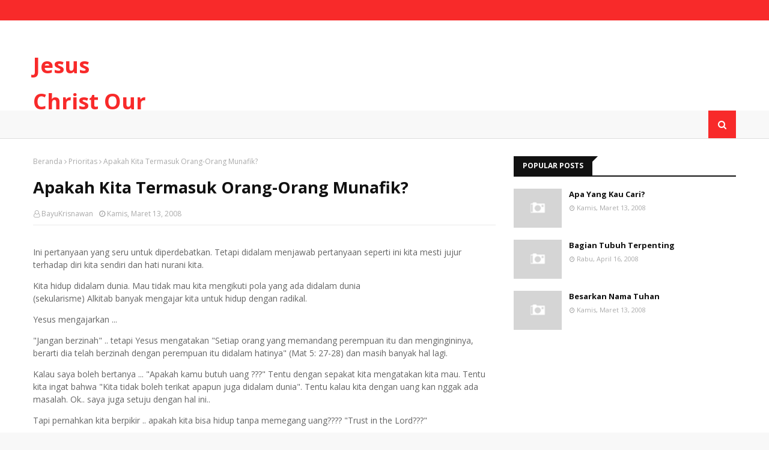

--- FILE ---
content_type: text/javascript; charset=UTF-8
request_url: https://www.jc.web.id/feeds/posts/default/-/Sports?alt=json-in-script&max-results=3&callback=jQuery112404586011746172072_1769002532927&_=1769002532928
body_size: 735
content:
// API callback
jQuery112404586011746172072_1769002532927({"version":"1.0","encoding":"UTF-8","feed":{"xmlns":"http://www.w3.org/2005/Atom","xmlns$openSearch":"http://a9.com/-/spec/opensearchrss/1.0/","xmlns$blogger":"http://schemas.google.com/blogger/2008","xmlns$georss":"http://www.georss.org/georss","xmlns$gd":"http://schemas.google.com/g/2005","xmlns$thr":"http://purl.org/syndication/thread/1.0","id":{"$t":"tag:blogger.com,1999:blog-9013114796222541275"},"updated":{"$t":"2025-02-06T15:25:09.949+07:00"},"category":[{"term":"Kasih"},{"term":"Doa"},{"term":"Lyrics"},{"term":"Arti Hidup"},{"term":"Damai"},{"term":"Dosa"},{"term":"Rancangan"},{"term":"Sejahtera"},{"term":"Belajar"},{"term":"Bersyukur"},{"term":"Dendam"},{"term":"Fokus"},{"term":"Hidupmu Berarti"},{"term":"Kebodohan"},{"term":"Kemurahan"},{"term":"Keselamatan"},{"term":"Marah"},{"term":"Martir"},{"term":"Munafik"},{"term":"Murah Hati"},{"term":"Pemberontakan"},{"term":"Pertolongan"},{"term":"Prioritas"},{"term":"Rancangan Allah"},{"term":"Sabar"},{"term":"Tenang"},{"term":"Tersinggung"}],"title":{"type":"text","$t":"Jesus Christ Our Savior"},"subtitle":{"type":"html","$t":"Kiranya Damai Sejahtera Dari Allah Bapa, Anak Dan Roh Kudus Meyertai Kita Sekarang \u0026amp; Selamanya"},"link":[{"rel":"http://schemas.google.com/g/2005#feed","type":"application/atom+xml","href":"https:\/\/www.jc.web.id\/feeds\/posts\/default"},{"rel":"self","type":"application/atom+xml","href":"https:\/\/www.blogger.com\/feeds\/9013114796222541275\/posts\/default\/-\/Sports?alt=json-in-script\u0026max-results=3"},{"rel":"alternate","type":"text/html","href":"https:\/\/www.jc.web.id\/search\/label\/Sports"},{"rel":"hub","href":"http://pubsubhubbub.appspot.com/"}],"author":[{"name":{"$t":"BayuKrisnawan"},"uri":{"$t":"http:\/\/www.blogger.com\/profile\/01430518921288142061"},"email":{"$t":"noreply@blogger.com"},"gd$image":{"rel":"http://schemas.google.com/g/2005#thumbnail","width":"32","height":"18","src":"\/\/blogger.googleusercontent.com\/img\/b\/R29vZ2xl\/AVvXsEjEGVPShVgqADOl1qOZERIwK8hiOEhvL7a60Hh-5w9-QUnEwrkASAhBq3lJFGitgeEje8T5AORfCXEX-uZixLqRdZXSoDFpZ4i26hf9uoWDkN9HoQj7rE74RdoNDj6YvQ\/s113\/P_20190419_163940.jpg"}}],"generator":{"version":"7.00","uri":"http://www.blogger.com","$t":"Blogger"},"openSearch$totalResults":{"$t":"0"},"openSearch$startIndex":{"$t":"1"},"openSearch$itemsPerPage":{"$t":"3"}}});

--- FILE ---
content_type: text/javascript; charset=UTF-8
request_url: https://www.jc.web.id/feeds/posts/default/-/Munafik?alt=json-in-script&max-results=3&callback=jQuery112404586011746172072_1769002532929&_=1769002532930
body_size: 1222
content:
// API callback
jQuery112404586011746172072_1769002532929({"version":"1.0","encoding":"UTF-8","feed":{"xmlns":"http://www.w3.org/2005/Atom","xmlns$openSearch":"http://a9.com/-/spec/opensearchrss/1.0/","xmlns$blogger":"http://schemas.google.com/blogger/2008","xmlns$georss":"http://www.georss.org/georss","xmlns$gd":"http://schemas.google.com/g/2005","xmlns$thr":"http://purl.org/syndication/thread/1.0","id":{"$t":"tag:blogger.com,1999:blog-9013114796222541275"},"updated":{"$t":"2025-02-06T15:25:09.949+07:00"},"category":[{"term":"Kasih"},{"term":"Doa"},{"term":"Lyrics"},{"term":"Arti Hidup"},{"term":"Damai"},{"term":"Dosa"},{"term":"Rancangan"},{"term":"Sejahtera"},{"term":"Belajar"},{"term":"Bersyukur"},{"term":"Dendam"},{"term":"Fokus"},{"term":"Hidupmu Berarti"},{"term":"Kebodohan"},{"term":"Kemurahan"},{"term":"Keselamatan"},{"term":"Marah"},{"term":"Martir"},{"term":"Munafik"},{"term":"Murah Hati"},{"term":"Pemberontakan"},{"term":"Pertolongan"},{"term":"Prioritas"},{"term":"Rancangan Allah"},{"term":"Sabar"},{"term":"Tenang"},{"term":"Tersinggung"}],"title":{"type":"text","$t":"Jesus Christ Our Savior"},"subtitle":{"type":"html","$t":"Kiranya Damai Sejahtera Dari Allah Bapa, Anak Dan Roh Kudus Meyertai Kita Sekarang \u0026amp; Selamanya"},"link":[{"rel":"http://schemas.google.com/g/2005#feed","type":"application/atom+xml","href":"https:\/\/www.jc.web.id\/feeds\/posts\/default"},{"rel":"self","type":"application/atom+xml","href":"https:\/\/www.blogger.com\/feeds\/9013114796222541275\/posts\/default\/-\/Munafik?alt=json-in-script\u0026max-results=3"},{"rel":"alternate","type":"text/html","href":"https:\/\/www.jc.web.id\/search\/label\/Munafik"},{"rel":"hub","href":"http://pubsubhubbub.appspot.com/"}],"author":[{"name":{"$t":"BayuKrisnawan"},"uri":{"$t":"http:\/\/www.blogger.com\/profile\/01430518921288142061"},"email":{"$t":"noreply@blogger.com"},"gd$image":{"rel":"http://schemas.google.com/g/2005#thumbnail","width":"32","height":"18","src":"\/\/blogger.googleusercontent.com\/img\/b\/R29vZ2xl\/AVvXsEjEGVPShVgqADOl1qOZERIwK8hiOEhvL7a60Hh-5w9-QUnEwrkASAhBq3lJFGitgeEje8T5AORfCXEX-uZixLqRdZXSoDFpZ4i26hf9uoWDkN9HoQj7rE74RdoNDj6YvQ\/s113\/P_20190419_163940.jpg"}}],"generator":{"version":"7.00","uri":"http://www.blogger.com","$t":"Blogger"},"openSearch$totalResults":{"$t":"1"},"openSearch$startIndex":{"$t":"1"},"openSearch$itemsPerPage":{"$t":"3"},"entry":[{"id":{"$t":"tag:blogger.com,1999:blog-9013114796222541275.post-1706173164533289224"},"published":{"$t":"2008-03-13T21:45:00.000+07:00"},"updated":{"$t":"2016-10-14T16:33:10.245+07:00"},"category":[{"scheme":"http://www.blogger.com/atom/ns#","term":"Munafik"},{"scheme":"http://www.blogger.com/atom/ns#","term":"Prioritas"}],"title":{"type":"text","$t":"Apakah Kita Termasuk Orang-Orang Munafik?"},"summary":{"type":"text","$t":"Ini pertanyaan yang seru untuk diperdebatkan. Tetapi didalam menjawab pertanyaan seperti ini kita mesti jujur terhadap diri kita sendiri dan hati nurani kita. Kita hidup didalam dunia. Mau tidak mau kita mengikuti pola yang ada didalam dunia(sekularisme) Alkitab banyak mengajar kita untuk hidup dengan radikal. Yesus mengajarkan ... \"Jangan berzinah\" .. tetapi Yesus mengatakan \"Setiap orang yang "},"link":[{"rel":"replies","type":"application/atom+xml","href":"https:\/\/www.jc.web.id\/feeds\/1706173164533289224\/comments\/default","title":"Posting Komentar"},{"rel":"replies","type":"text/html","href":"https:\/\/www.blogger.com\/comment\/fullpage\/post\/9013114796222541275\/1706173164533289224","title":"0 Komentar"},{"rel":"edit","type":"application/atom+xml","href":"https:\/\/www.blogger.com\/feeds\/9013114796222541275\/posts\/default\/1706173164533289224"},{"rel":"self","type":"application/atom+xml","href":"https:\/\/www.blogger.com\/feeds\/9013114796222541275\/posts\/default\/1706173164533289224"},{"rel":"alternate","type":"text/html","href":"https:\/\/www.jc.web.id\/2008\/03\/apakah-kita-termasuk-orang-orang.html","title":"Apakah Kita Termasuk Orang-Orang Munafik?"}],"author":[{"name":{"$t":"BayuKrisnawan"},"uri":{"$t":"http:\/\/www.blogger.com\/profile\/01430518921288142061"},"email":{"$t":"noreply@blogger.com"},"gd$image":{"rel":"http://schemas.google.com/g/2005#thumbnail","width":"32","height":"18","src":"\/\/blogger.googleusercontent.com\/img\/b\/R29vZ2xl\/AVvXsEjEGVPShVgqADOl1qOZERIwK8hiOEhvL7a60Hh-5w9-QUnEwrkASAhBq3lJFGitgeEje8T5AORfCXEX-uZixLqRdZXSoDFpZ4i26hf9uoWDkN9HoQj7rE74RdoNDj6YvQ\/s113\/P_20190419_163940.jpg"}}],"thr$total":{"$t":"0"}}]}});

--- FILE ---
content_type: text/javascript; charset=UTF-8
request_url: https://www.jc.web.id/feeds/posts/default?max-results=3&start-index=1&alt=json-in-script&callback=jQuery112404586011746172072_1769002532925&_=1769002532926
body_size: 2098
content:
// API callback
jQuery112404586011746172072_1769002532925({"version":"1.0","encoding":"UTF-8","feed":{"xmlns":"http://www.w3.org/2005/Atom","xmlns$openSearch":"http://a9.com/-/spec/opensearchrss/1.0/","xmlns$blogger":"http://schemas.google.com/blogger/2008","xmlns$georss":"http://www.georss.org/georss","xmlns$gd":"http://schemas.google.com/g/2005","xmlns$thr":"http://purl.org/syndication/thread/1.0","id":{"$t":"tag:blogger.com,1999:blog-9013114796222541275"},"updated":{"$t":"2025-02-06T15:25:09.949+07:00"},"category":[{"term":"Kasih"},{"term":"Doa"},{"term":"Lyrics"},{"term":"Arti Hidup"},{"term":"Damai"},{"term":"Dosa"},{"term":"Rancangan"},{"term":"Sejahtera"},{"term":"Belajar"},{"term":"Bersyukur"},{"term":"Dendam"},{"term":"Fokus"},{"term":"Hidupmu Berarti"},{"term":"Kebodohan"},{"term":"Kemurahan"},{"term":"Keselamatan"},{"term":"Marah"},{"term":"Martir"},{"term":"Munafik"},{"term":"Murah Hati"},{"term":"Pemberontakan"},{"term":"Pertolongan"},{"term":"Prioritas"},{"term":"Rancangan Allah"},{"term":"Sabar"},{"term":"Tenang"},{"term":"Tersinggung"}],"title":{"type":"text","$t":"Jesus Christ Our Savior"},"subtitle":{"type":"html","$t":"Kiranya Damai Sejahtera Dari Allah Bapa, Anak Dan Roh Kudus Meyertai Kita Sekarang \u0026amp; Selamanya"},"link":[{"rel":"http://schemas.google.com/g/2005#feed","type":"application/atom+xml","href":"https:\/\/www.jc.web.id\/feeds\/posts\/default"},{"rel":"self","type":"application/atom+xml","href":"https:\/\/www.blogger.com\/feeds\/9013114796222541275\/posts\/default?alt=json-in-script\u0026max-results=3"},{"rel":"alternate","type":"text/html","href":"https:\/\/www.jc.web.id\/"},{"rel":"hub","href":"http://pubsubhubbub.appspot.com/"},{"rel":"next","type":"application/atom+xml","href":"https:\/\/www.blogger.com\/feeds\/9013114796222541275\/posts\/default?alt=json-in-script\u0026start-index=4\u0026max-results=3"}],"author":[{"name":{"$t":"BayuKrisnawan"},"uri":{"$t":"http:\/\/www.blogger.com\/profile\/01430518921288142061"},"email":{"$t":"noreply@blogger.com"},"gd$image":{"rel":"http://schemas.google.com/g/2005#thumbnail","width":"32","height":"18","src":"\/\/blogger.googleusercontent.com\/img\/b\/R29vZ2xl\/AVvXsEjEGVPShVgqADOl1qOZERIwK8hiOEhvL7a60Hh-5w9-QUnEwrkASAhBq3lJFGitgeEje8T5AORfCXEX-uZixLqRdZXSoDFpZ4i26hf9uoWDkN9HoQj7rE74RdoNDj6YvQ\/s113\/P_20190419_163940.jpg"}}],"generator":{"version":"7.00","uri":"http://www.blogger.com","$t":"Blogger"},"openSearch$totalResults":{"$t":"35"},"openSearch$startIndex":{"$t":"1"},"openSearch$itemsPerPage":{"$t":"3"},"entry":[{"id":{"$t":"tag:blogger.com,1999:blog-9013114796222541275.post-2188479476984130968"},"published":{"$t":"2008-04-16T13:42:00.001+07:00"},"updated":{"$t":"2017-06-08T08:53:56.269+07:00"},"title":{"type":"text","$t":"Bagian Tubuh Terpenting"},"summary":{"type":"text","$t":"Dapat dari Klinik Rohani...\nSemoga bermanfaat. GBU\n\nIbuku selalu bertanya padaku apa bagian tubuh yang paling penting.\n\nBertahun-tahun, aku selalu menebak dengan jawaban yang aku anggap benar.\n\nKetika aku muda, aku pikir suara adalah yang paling penting bagi kita\nsebagai manusia, jadi aku jawab, \"Telinga, Bu.\"\nJawabnya, \"Bukan. Banyak orang yang tuli. Tapi, teruslah memikirkannya dan\naku "},"link":[{"rel":"replies","type":"application/atom+xml","href":"https:\/\/www.jc.web.id\/feeds\/2188479476984130968\/comments\/default","title":"Posting Komentar"},{"rel":"replies","type":"text/html","href":"https:\/\/www.blogger.com\/comment\/fullpage\/post\/9013114796222541275\/2188479476984130968","title":"0 Komentar"},{"rel":"edit","type":"application/atom+xml","href":"https:\/\/www.blogger.com\/feeds\/9013114796222541275\/posts\/default\/2188479476984130968"},{"rel":"self","type":"application/atom+xml","href":"https:\/\/www.blogger.com\/feeds\/9013114796222541275\/posts\/default\/2188479476984130968"},{"rel":"alternate","type":"text/html","href":"https:\/\/www.jc.web.id\/2008\/04\/bagian-tubuh-terpenting.html","title":"Bagian Tubuh Terpenting"}],"author":[{"name":{"$t":"Unknown"},"email":{"$t":"noreply@blogger.com"},"gd$image":{"rel":"http://schemas.google.com/g/2005#thumbnail","width":"16","height":"16","src":"https:\/\/img1.blogblog.com\/img\/b16-rounded.gif"}}],"thr$total":{"$t":"0"}},{"id":{"$t":"tag:blogger.com,1999:blog-9013114796222541275.post-7932105109426808047"},"published":{"$t":"2008-03-13T22:07:00.001+07:00"},"updated":{"$t":"2016-10-14T16:33:10.321+07:00"},"title":{"type":"text","$t":"Kiat Abraham Lincoln Menangani Masalah"},"summary":{"type":"text","$t":"Istri Lincoln yang bernama Mary Tood terkenal bertempramen tinggi, orangnya labil dan suka hidup glamour. Kehidupan berumah-tangga selama 23 tahun, Lincoln mengalami penderitaan sangat karena ulah sang isteri. Hidupnya dirumah bagaikan dipenjara. Setiap hari ia harus mendengar omelan dan makian sang istri.\n\nDipandangan sang istri, Lincoln adalah makhluk yang menyebalkan dan yang banyak kekurangan"},"link":[{"rel":"replies","type":"application/atom+xml","href":"https:\/\/www.jc.web.id\/feeds\/7932105109426808047\/comments\/default","title":"Posting Komentar"},{"rel":"replies","type":"text/html","href":"https:\/\/www.blogger.com\/comment\/fullpage\/post\/9013114796222541275\/7932105109426808047","title":"0 Komentar"},{"rel":"edit","type":"application/atom+xml","href":"https:\/\/www.blogger.com\/feeds\/9013114796222541275\/posts\/default\/7932105109426808047"},{"rel":"self","type":"application/atom+xml","href":"https:\/\/www.blogger.com\/feeds\/9013114796222541275\/posts\/default\/7932105109426808047"},{"rel":"alternate","type":"text/html","href":"https:\/\/www.jc.web.id\/2008\/03\/kiat-abraham-lincoln-menangani-masalah.html","title":"Kiat Abraham Lincoln Menangani Masalah"}],"author":[{"name":{"$t":"BayuKrisnawan"},"uri":{"$t":"http:\/\/www.blogger.com\/profile\/01430518921288142061"},"email":{"$t":"noreply@blogger.com"},"gd$image":{"rel":"http://schemas.google.com/g/2005#thumbnail","width":"32","height":"18","src":"\/\/blogger.googleusercontent.com\/img\/b\/R29vZ2xl\/AVvXsEjEGVPShVgqADOl1qOZERIwK8hiOEhvL7a60Hh-5w9-QUnEwrkASAhBq3lJFGitgeEje8T5AORfCXEX-uZixLqRdZXSoDFpZ4i26hf9uoWDkN9HoQj7rE74RdoNDj6YvQ\/s113\/P_20190419_163940.jpg"}}],"thr$total":{"$t":"0"}},{"id":{"$t":"tag:blogger.com,1999:blog-9013114796222541275.post-3362358434644180439"},"published":{"$t":"2008-03-13T22:05:00.000+07:00"},"updated":{"$t":"2016-10-14T16:33:10.266+07:00"},"category":[{"scheme":"http://www.blogger.com/atom/ns#","term":"Lyrics"}],"title":{"type":"text","$t":"Besarkan Nama Tuhan"},"summary":{"type":"text","$t":"Kidung Jemaat 046. Besarkan Nama TuhanSyair: Wij moeten Gode zingen, Willem Barnard 1959Terjemahan: H.A.PandopoLagu: Willem Vogel 1959Ayat 1:Besarkan nama Tuhan, Haleluya;kasihNya tak berkurang, Haleluya!Sekalipun keluhan menimpa umatNya,berkatNya ditemukan, Haleluya!Ayat 2:Dib'rinya hidup baru, gelap menjadi t'rang;sabdaNya besertamu di ngarai yang kelam.Hai kamu yang selalu padaNya berpegang,"},"link":[{"rel":"replies","type":"application/atom+xml","href":"https:\/\/www.jc.web.id\/feeds\/3362358434644180439\/comments\/default","title":"Posting Komentar"},{"rel":"replies","type":"text/html","href":"https:\/\/www.blogger.com\/comment\/fullpage\/post\/9013114796222541275\/3362358434644180439","title":"0 Komentar"},{"rel":"edit","type":"application/atom+xml","href":"https:\/\/www.blogger.com\/feeds\/9013114796222541275\/posts\/default\/3362358434644180439"},{"rel":"self","type":"application/atom+xml","href":"https:\/\/www.blogger.com\/feeds\/9013114796222541275\/posts\/default\/3362358434644180439"},{"rel":"alternate","type":"text/html","href":"https:\/\/www.jc.web.id\/2008\/03\/besarkan-nama-tuhan.html","title":"Besarkan Nama Tuhan"}],"author":[{"name":{"$t":"BayuKrisnawan"},"uri":{"$t":"http:\/\/www.blogger.com\/profile\/01430518921288142061"},"email":{"$t":"noreply@blogger.com"},"gd$image":{"rel":"http://schemas.google.com/g/2005#thumbnail","width":"32","height":"18","src":"\/\/blogger.googleusercontent.com\/img\/b\/R29vZ2xl\/AVvXsEjEGVPShVgqADOl1qOZERIwK8hiOEhvL7a60Hh-5w9-QUnEwrkASAhBq3lJFGitgeEje8T5AORfCXEX-uZixLqRdZXSoDFpZ4i26hf9uoWDkN9HoQj7rE74RdoNDj6YvQ\/s113\/P_20190419_163940.jpg"}}],"thr$total":{"$t":"0"}}]}});